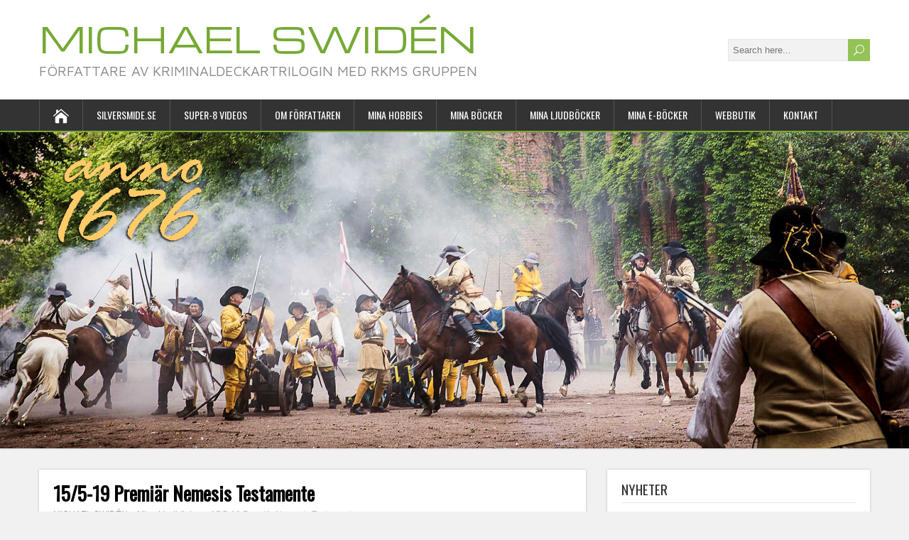

--- FILE ---
content_type: text/html; charset=UTF-8
request_url: http://www.michaelsviden.se/mina-nya-ljudbocker/155-premiar-pa-nemesis-testamente/
body_size: 14361
content:
<!DOCTYPE html>
<!--[if IE 7]>
<html class="ie ie7" lang="sv-SE">
<![endif]-->
<!--[if IE 8]>
<html class="ie ie8" lang="sv-SE">
<![endif]-->
<!--[if !(IE 7) | !(IE 8)  ]><!-->
<html lang="sv-SE">
<!--<![endif]-->
<head>
  <meta charset="UTF-8" /> 
  <meta name="viewport" content="width=device-width" />  
  
  <!--[if lt IE 9]>
	<script src="http://www.michaelsviden.se/wp-content/themes/songwriter/js/html5.js"></script>
	<![endif]-->
  <link rel="pingback" href="http://www.michaelsviden.se/xmlrpc.php">
<title>15/5-19 Premiär Nemesis Testamente &#8211; MICHAEL SWIDÉN</title>
<style type='text/css'>#site-title {font-size: 66px;}		#wrapper #header .site-title { font-family: "Michroma", Arial, Helvetica, sans-serif; }    #wrapper #header .site-description {font-family: "Maven Pro", Arial, Helvetica, sans-serif; }</style><meta name='robots' content='max-image-preview:large' />
	<style>img:is([sizes="auto" i], [sizes^="auto," i]) { contain-intrinsic-size: 3000px 1500px }</style>
	<script>window._wca = window._wca || [];</script>
<link rel='dns-prefetch' href='//stats.wp.com' />
<link rel='dns-prefetch' href='//secure.gravatar.com' />
<link rel='dns-prefetch' href='//fonts.googleapis.com' />
<link rel='dns-prefetch' href='//v0.wordpress.com' />
<link rel="alternate" type="application/rss+xml" title="MICHAEL SWIDÉN &raquo; Webbflöde" href="https://www.michaelsviden.se/feed/" />
<link rel="alternate" type="application/rss+xml" title="MICHAEL SWIDÉN &raquo; Kommentarsflöde" href="https://www.michaelsviden.se/comments/feed/" />
<script type="text/javascript">
/* <![CDATA[ */
window._wpemojiSettings = {"baseUrl":"https:\/\/s.w.org\/images\/core\/emoji\/15.0.3\/72x72\/","ext":".png","svgUrl":"https:\/\/s.w.org\/images\/core\/emoji\/15.0.3\/svg\/","svgExt":".svg","source":{"concatemoji":"http:\/\/www.michaelsviden.se\/wp-includes\/js\/wp-emoji-release.min.js?ver=6.7.4"}};
/*! This file is auto-generated */
!function(i,n){var o,s,e;function c(e){try{var t={supportTests:e,timestamp:(new Date).valueOf()};sessionStorage.setItem(o,JSON.stringify(t))}catch(e){}}function p(e,t,n){e.clearRect(0,0,e.canvas.width,e.canvas.height),e.fillText(t,0,0);var t=new Uint32Array(e.getImageData(0,0,e.canvas.width,e.canvas.height).data),r=(e.clearRect(0,0,e.canvas.width,e.canvas.height),e.fillText(n,0,0),new Uint32Array(e.getImageData(0,0,e.canvas.width,e.canvas.height).data));return t.every(function(e,t){return e===r[t]})}function u(e,t,n){switch(t){case"flag":return n(e,"\ud83c\udff3\ufe0f\u200d\u26a7\ufe0f","\ud83c\udff3\ufe0f\u200b\u26a7\ufe0f")?!1:!n(e,"\ud83c\uddfa\ud83c\uddf3","\ud83c\uddfa\u200b\ud83c\uddf3")&&!n(e,"\ud83c\udff4\udb40\udc67\udb40\udc62\udb40\udc65\udb40\udc6e\udb40\udc67\udb40\udc7f","\ud83c\udff4\u200b\udb40\udc67\u200b\udb40\udc62\u200b\udb40\udc65\u200b\udb40\udc6e\u200b\udb40\udc67\u200b\udb40\udc7f");case"emoji":return!n(e,"\ud83d\udc26\u200d\u2b1b","\ud83d\udc26\u200b\u2b1b")}return!1}function f(e,t,n){var r="undefined"!=typeof WorkerGlobalScope&&self instanceof WorkerGlobalScope?new OffscreenCanvas(300,150):i.createElement("canvas"),a=r.getContext("2d",{willReadFrequently:!0}),o=(a.textBaseline="top",a.font="600 32px Arial",{});return e.forEach(function(e){o[e]=t(a,e,n)}),o}function t(e){var t=i.createElement("script");t.src=e,t.defer=!0,i.head.appendChild(t)}"undefined"!=typeof Promise&&(o="wpEmojiSettingsSupports",s=["flag","emoji"],n.supports={everything:!0,everythingExceptFlag:!0},e=new Promise(function(e){i.addEventListener("DOMContentLoaded",e,{once:!0})}),new Promise(function(t){var n=function(){try{var e=JSON.parse(sessionStorage.getItem(o));if("object"==typeof e&&"number"==typeof e.timestamp&&(new Date).valueOf()<e.timestamp+604800&&"object"==typeof e.supportTests)return e.supportTests}catch(e){}return null}();if(!n){if("undefined"!=typeof Worker&&"undefined"!=typeof OffscreenCanvas&&"undefined"!=typeof URL&&URL.createObjectURL&&"undefined"!=typeof Blob)try{var e="postMessage("+f.toString()+"("+[JSON.stringify(s),u.toString(),p.toString()].join(",")+"));",r=new Blob([e],{type:"text/javascript"}),a=new Worker(URL.createObjectURL(r),{name:"wpTestEmojiSupports"});return void(a.onmessage=function(e){c(n=e.data),a.terminate(),t(n)})}catch(e){}c(n=f(s,u,p))}t(n)}).then(function(e){for(var t in e)n.supports[t]=e[t],n.supports.everything=n.supports.everything&&n.supports[t],"flag"!==t&&(n.supports.everythingExceptFlag=n.supports.everythingExceptFlag&&n.supports[t]);n.supports.everythingExceptFlag=n.supports.everythingExceptFlag&&!n.supports.flag,n.DOMReady=!1,n.readyCallback=function(){n.DOMReady=!0}}).then(function(){return e}).then(function(){var e;n.supports.everything||(n.readyCallback(),(e=n.source||{}).concatemoji?t(e.concatemoji):e.wpemoji&&e.twemoji&&(t(e.twemoji),t(e.wpemoji)))}))}((window,document),window._wpemojiSettings);
/* ]]> */
</script>
<style id='wp-emoji-styles-inline-css' type='text/css'>

	img.wp-smiley, img.emoji {
		display: inline !important;
		border: none !important;
		box-shadow: none !important;
		height: 1em !important;
		width: 1em !important;
		margin: 0 0.07em !important;
		vertical-align: -0.1em !important;
		background: none !important;
		padding: 0 !important;
	}
</style>
<link rel='stylesheet' id='wp-block-library-css' href='http://www.michaelsviden.se/wp-includes/css/dist/block-library/style.min.css?ver=6.7.4' type='text/css' media='all' />
<link rel='stylesheet' id='mediaelement-css' href='http://www.michaelsviden.se/wp-includes/js/mediaelement/mediaelementplayer-legacy.min.css?ver=4.2.17' type='text/css' media='all' />
<link rel='stylesheet' id='wp-mediaelement-css' href='http://www.michaelsviden.se/wp-includes/js/mediaelement/wp-mediaelement.min.css?ver=6.7.4' type='text/css' media='all' />
<style id='jetpack-sharing-buttons-style-inline-css' type='text/css'>
.jetpack-sharing-buttons__services-list{display:flex;flex-direction:row;flex-wrap:wrap;gap:0;list-style-type:none;margin:5px;padding:0}.jetpack-sharing-buttons__services-list.has-small-icon-size{font-size:12px}.jetpack-sharing-buttons__services-list.has-normal-icon-size{font-size:16px}.jetpack-sharing-buttons__services-list.has-large-icon-size{font-size:24px}.jetpack-sharing-buttons__services-list.has-huge-icon-size{font-size:36px}@media print{.jetpack-sharing-buttons__services-list{display:none!important}}.editor-styles-wrapper .wp-block-jetpack-sharing-buttons{gap:0;padding-inline-start:0}ul.jetpack-sharing-buttons__services-list.has-background{padding:1.25em 2.375em}
</style>
<style id='classic-theme-styles-inline-css' type='text/css'>
/*! This file is auto-generated */
.wp-block-button__link{color:#fff;background-color:#32373c;border-radius:9999px;box-shadow:none;text-decoration:none;padding:calc(.667em + 2px) calc(1.333em + 2px);font-size:1.125em}.wp-block-file__button{background:#32373c;color:#fff;text-decoration:none}
</style>
<style id='global-styles-inline-css' type='text/css'>
:root{--wp--preset--aspect-ratio--square: 1;--wp--preset--aspect-ratio--4-3: 4/3;--wp--preset--aspect-ratio--3-4: 3/4;--wp--preset--aspect-ratio--3-2: 3/2;--wp--preset--aspect-ratio--2-3: 2/3;--wp--preset--aspect-ratio--16-9: 16/9;--wp--preset--aspect-ratio--9-16: 9/16;--wp--preset--color--black: #000000;--wp--preset--color--cyan-bluish-gray: #abb8c3;--wp--preset--color--white: #ffffff;--wp--preset--color--pale-pink: #f78da7;--wp--preset--color--vivid-red: #cf2e2e;--wp--preset--color--luminous-vivid-orange: #ff6900;--wp--preset--color--luminous-vivid-amber: #fcb900;--wp--preset--color--light-green-cyan: #7bdcb5;--wp--preset--color--vivid-green-cyan: #00d084;--wp--preset--color--pale-cyan-blue: #8ed1fc;--wp--preset--color--vivid-cyan-blue: #0693e3;--wp--preset--color--vivid-purple: #9b51e0;--wp--preset--gradient--vivid-cyan-blue-to-vivid-purple: linear-gradient(135deg,rgba(6,147,227,1) 0%,rgb(155,81,224) 100%);--wp--preset--gradient--light-green-cyan-to-vivid-green-cyan: linear-gradient(135deg,rgb(122,220,180) 0%,rgb(0,208,130) 100%);--wp--preset--gradient--luminous-vivid-amber-to-luminous-vivid-orange: linear-gradient(135deg,rgba(252,185,0,1) 0%,rgba(255,105,0,1) 100%);--wp--preset--gradient--luminous-vivid-orange-to-vivid-red: linear-gradient(135deg,rgba(255,105,0,1) 0%,rgb(207,46,46) 100%);--wp--preset--gradient--very-light-gray-to-cyan-bluish-gray: linear-gradient(135deg,rgb(238,238,238) 0%,rgb(169,184,195) 100%);--wp--preset--gradient--cool-to-warm-spectrum: linear-gradient(135deg,rgb(74,234,220) 0%,rgb(151,120,209) 20%,rgb(207,42,186) 40%,rgb(238,44,130) 60%,rgb(251,105,98) 80%,rgb(254,248,76) 100%);--wp--preset--gradient--blush-light-purple: linear-gradient(135deg,rgb(255,206,236) 0%,rgb(152,150,240) 100%);--wp--preset--gradient--blush-bordeaux: linear-gradient(135deg,rgb(254,205,165) 0%,rgb(254,45,45) 50%,rgb(107,0,62) 100%);--wp--preset--gradient--luminous-dusk: linear-gradient(135deg,rgb(255,203,112) 0%,rgb(199,81,192) 50%,rgb(65,88,208) 100%);--wp--preset--gradient--pale-ocean: linear-gradient(135deg,rgb(255,245,203) 0%,rgb(182,227,212) 50%,rgb(51,167,181) 100%);--wp--preset--gradient--electric-grass: linear-gradient(135deg,rgb(202,248,128) 0%,rgb(113,206,126) 100%);--wp--preset--gradient--midnight: linear-gradient(135deg,rgb(2,3,129) 0%,rgb(40,116,252) 100%);--wp--preset--font-size--small: 13px;--wp--preset--font-size--medium: 20px;--wp--preset--font-size--large: 36px;--wp--preset--font-size--x-large: 42px;--wp--preset--spacing--20: 0.44rem;--wp--preset--spacing--30: 0.67rem;--wp--preset--spacing--40: 1rem;--wp--preset--spacing--50: 1.5rem;--wp--preset--spacing--60: 2.25rem;--wp--preset--spacing--70: 3.38rem;--wp--preset--spacing--80: 5.06rem;--wp--preset--shadow--natural: 6px 6px 9px rgba(0, 0, 0, 0.2);--wp--preset--shadow--deep: 12px 12px 50px rgba(0, 0, 0, 0.4);--wp--preset--shadow--sharp: 6px 6px 0px rgba(0, 0, 0, 0.2);--wp--preset--shadow--outlined: 6px 6px 0px -3px rgba(255, 255, 255, 1), 6px 6px rgba(0, 0, 0, 1);--wp--preset--shadow--crisp: 6px 6px 0px rgba(0, 0, 0, 1);}:where(.is-layout-flex){gap: 0.5em;}:where(.is-layout-grid){gap: 0.5em;}body .is-layout-flex{display: flex;}.is-layout-flex{flex-wrap: wrap;align-items: center;}.is-layout-flex > :is(*, div){margin: 0;}body .is-layout-grid{display: grid;}.is-layout-grid > :is(*, div){margin: 0;}:where(.wp-block-columns.is-layout-flex){gap: 2em;}:where(.wp-block-columns.is-layout-grid){gap: 2em;}:where(.wp-block-post-template.is-layout-flex){gap: 1.25em;}:where(.wp-block-post-template.is-layout-grid){gap: 1.25em;}.has-black-color{color: var(--wp--preset--color--black) !important;}.has-cyan-bluish-gray-color{color: var(--wp--preset--color--cyan-bluish-gray) !important;}.has-white-color{color: var(--wp--preset--color--white) !important;}.has-pale-pink-color{color: var(--wp--preset--color--pale-pink) !important;}.has-vivid-red-color{color: var(--wp--preset--color--vivid-red) !important;}.has-luminous-vivid-orange-color{color: var(--wp--preset--color--luminous-vivid-orange) !important;}.has-luminous-vivid-amber-color{color: var(--wp--preset--color--luminous-vivid-amber) !important;}.has-light-green-cyan-color{color: var(--wp--preset--color--light-green-cyan) !important;}.has-vivid-green-cyan-color{color: var(--wp--preset--color--vivid-green-cyan) !important;}.has-pale-cyan-blue-color{color: var(--wp--preset--color--pale-cyan-blue) !important;}.has-vivid-cyan-blue-color{color: var(--wp--preset--color--vivid-cyan-blue) !important;}.has-vivid-purple-color{color: var(--wp--preset--color--vivid-purple) !important;}.has-black-background-color{background-color: var(--wp--preset--color--black) !important;}.has-cyan-bluish-gray-background-color{background-color: var(--wp--preset--color--cyan-bluish-gray) !important;}.has-white-background-color{background-color: var(--wp--preset--color--white) !important;}.has-pale-pink-background-color{background-color: var(--wp--preset--color--pale-pink) !important;}.has-vivid-red-background-color{background-color: var(--wp--preset--color--vivid-red) !important;}.has-luminous-vivid-orange-background-color{background-color: var(--wp--preset--color--luminous-vivid-orange) !important;}.has-luminous-vivid-amber-background-color{background-color: var(--wp--preset--color--luminous-vivid-amber) !important;}.has-light-green-cyan-background-color{background-color: var(--wp--preset--color--light-green-cyan) !important;}.has-vivid-green-cyan-background-color{background-color: var(--wp--preset--color--vivid-green-cyan) !important;}.has-pale-cyan-blue-background-color{background-color: var(--wp--preset--color--pale-cyan-blue) !important;}.has-vivid-cyan-blue-background-color{background-color: var(--wp--preset--color--vivid-cyan-blue) !important;}.has-vivid-purple-background-color{background-color: var(--wp--preset--color--vivid-purple) !important;}.has-black-border-color{border-color: var(--wp--preset--color--black) !important;}.has-cyan-bluish-gray-border-color{border-color: var(--wp--preset--color--cyan-bluish-gray) !important;}.has-white-border-color{border-color: var(--wp--preset--color--white) !important;}.has-pale-pink-border-color{border-color: var(--wp--preset--color--pale-pink) !important;}.has-vivid-red-border-color{border-color: var(--wp--preset--color--vivid-red) !important;}.has-luminous-vivid-orange-border-color{border-color: var(--wp--preset--color--luminous-vivid-orange) !important;}.has-luminous-vivid-amber-border-color{border-color: var(--wp--preset--color--luminous-vivid-amber) !important;}.has-light-green-cyan-border-color{border-color: var(--wp--preset--color--light-green-cyan) !important;}.has-vivid-green-cyan-border-color{border-color: var(--wp--preset--color--vivid-green-cyan) !important;}.has-pale-cyan-blue-border-color{border-color: var(--wp--preset--color--pale-cyan-blue) !important;}.has-vivid-cyan-blue-border-color{border-color: var(--wp--preset--color--vivid-cyan-blue) !important;}.has-vivid-purple-border-color{border-color: var(--wp--preset--color--vivid-purple) !important;}.has-vivid-cyan-blue-to-vivid-purple-gradient-background{background: var(--wp--preset--gradient--vivid-cyan-blue-to-vivid-purple) !important;}.has-light-green-cyan-to-vivid-green-cyan-gradient-background{background: var(--wp--preset--gradient--light-green-cyan-to-vivid-green-cyan) !important;}.has-luminous-vivid-amber-to-luminous-vivid-orange-gradient-background{background: var(--wp--preset--gradient--luminous-vivid-amber-to-luminous-vivid-orange) !important;}.has-luminous-vivid-orange-to-vivid-red-gradient-background{background: var(--wp--preset--gradient--luminous-vivid-orange-to-vivid-red) !important;}.has-very-light-gray-to-cyan-bluish-gray-gradient-background{background: var(--wp--preset--gradient--very-light-gray-to-cyan-bluish-gray) !important;}.has-cool-to-warm-spectrum-gradient-background{background: var(--wp--preset--gradient--cool-to-warm-spectrum) !important;}.has-blush-light-purple-gradient-background{background: var(--wp--preset--gradient--blush-light-purple) !important;}.has-blush-bordeaux-gradient-background{background: var(--wp--preset--gradient--blush-bordeaux) !important;}.has-luminous-dusk-gradient-background{background: var(--wp--preset--gradient--luminous-dusk) !important;}.has-pale-ocean-gradient-background{background: var(--wp--preset--gradient--pale-ocean) !important;}.has-electric-grass-gradient-background{background: var(--wp--preset--gradient--electric-grass) !important;}.has-midnight-gradient-background{background: var(--wp--preset--gradient--midnight) !important;}.has-small-font-size{font-size: var(--wp--preset--font-size--small) !important;}.has-medium-font-size{font-size: var(--wp--preset--font-size--medium) !important;}.has-large-font-size{font-size: var(--wp--preset--font-size--large) !important;}.has-x-large-font-size{font-size: var(--wp--preset--font-size--x-large) !important;}
:where(.wp-block-post-template.is-layout-flex){gap: 1.25em;}:where(.wp-block-post-template.is-layout-grid){gap: 1.25em;}
:where(.wp-block-columns.is-layout-flex){gap: 2em;}:where(.wp-block-columns.is-layout-grid){gap: 2em;}
:root :where(.wp-block-pullquote){font-size: 1.5em;line-height: 1.6;}
</style>
<link rel='stylesheet' id='bbp-default-css' href='http://www.michaelsviden.se/wp-content/plugins/bbpress/templates/default/css/bbpress.min.css?ver=2.6.14' type='text/css' media='all' />
<link rel='stylesheet' id='woocommerce-layout-css' href='http://www.michaelsviden.se/wp-content/plugins/woocommerce/assets/css/woocommerce-layout.css?ver=10.3.7' type='text/css' media='all' />
<style id='woocommerce-layout-inline-css' type='text/css'>

	.infinite-scroll .woocommerce-pagination {
		display: none;
	}
</style>
<link rel='stylesheet' id='woocommerce-smallscreen-css' href='http://www.michaelsviden.se/wp-content/plugins/woocommerce/assets/css/woocommerce-smallscreen.css?ver=10.3.7' type='text/css' media='only screen and (max-width: 768px)' />
<link rel='stylesheet' id='woocommerce-general-css' href='http://www.michaelsviden.se/wp-content/plugins/woocommerce/assets/css/woocommerce.css?ver=10.3.7' type='text/css' media='all' />
<style id='woocommerce-inline-inline-css' type='text/css'>
.woocommerce form .form-row .required { visibility: visible; }
</style>
<link rel='stylesheet' id='brands-styles-css' href='http://www.michaelsviden.se/wp-content/plugins/woocommerce/assets/css/brands.css?ver=10.3.7' type='text/css' media='all' />
<link rel='stylesheet' id='songwriter-google-font2-css' href='//fonts.googleapis.com/css?family=Michroma&#038;subset=latin&#038;ver=6.7.4' type='text/css' media='all' />
<link rel='stylesheet' id='songwriter-google-font3-css' href='//fonts.googleapis.com/css?family=Maven+Pro&#038;subset=latin&#038;ver=6.7.4' type='text/css' media='all' />
<link rel='stylesheet' id='songwriter-style-green-css' href='http://www.michaelsviden.se/wp-content/themes/songwriter/css/colors/green.css?ver=6.7.4' type='text/css' media='all' />
<link rel='stylesheet' id='songwriter-elegantfont-css' href='http://www.michaelsviden.se/wp-content/themes/songwriter/css/elegantfont.css?ver=6.7.4' type='text/css' media='all' />
<link rel='stylesheet' id='songwriter-style-css' href='http://www.michaelsviden.se/wp-content/themes/songwriter/style.css?ver=6.7.4' type='text/css' media='all' />
<link rel='stylesheet' id='songwriter-google-font-default-css' href='//fonts.googleapis.com/css?family=Oswald&#038;subset=latin%2Clatin-ext&#038;ver=6.7.4' type='text/css' media='all' />
<link rel='stylesheet' id='songwriter-woocommerce-custom-css' href='http://www.michaelsviden.se/wp-content/themes/songwriter/css/woocommerce-custom.css?ver=6.7.4' type='text/css' media='all' />
<script type="text/javascript" src="http://www.michaelsviden.se/wp-includes/js/jquery/jquery.min.js?ver=3.7.1" id="jquery-core-js"></script>
<script type="text/javascript" src="http://www.michaelsviden.se/wp-includes/js/jquery/jquery-migrate.min.js?ver=3.4.1" id="jquery-migrate-js"></script>
<script type="text/javascript" src="http://www.michaelsviden.se/wp-content/plugins/woocommerce/assets/js/jquery-blockui/jquery.blockUI.min.js?ver=2.7.0-wc.10.3.7" id="wc-jquery-blockui-js" defer="defer" data-wp-strategy="defer"></script>
<script type="text/javascript" id="wc-add-to-cart-js-extra">
/* <![CDATA[ */
var wc_add_to_cart_params = {"ajax_url":"\/wp-admin\/admin-ajax.php","wc_ajax_url":"\/?wc-ajax=%%endpoint%%","i18n_view_cart":"Visa varukorg","cart_url":"https:\/\/www.michaelsviden.se\/butik\/varukorg\/","is_cart":"","cart_redirect_after_add":"no"};
/* ]]> */
</script>
<script type="text/javascript" src="http://www.michaelsviden.se/wp-content/plugins/woocommerce/assets/js/frontend/add-to-cart.min.js?ver=10.3.7" id="wc-add-to-cart-js" defer="defer" data-wp-strategy="defer"></script>
<script type="text/javascript" src="http://www.michaelsviden.se/wp-content/plugins/woocommerce/assets/js/js-cookie/js.cookie.min.js?ver=2.1.4-wc.10.3.7" id="wc-js-cookie-js" defer="defer" data-wp-strategy="defer"></script>
<script type="text/javascript" id="woocommerce-js-extra">
/* <![CDATA[ */
var woocommerce_params = {"ajax_url":"\/wp-admin\/admin-ajax.php","wc_ajax_url":"\/?wc-ajax=%%endpoint%%","i18n_password_show":"Visa l\u00f6senord","i18n_password_hide":"D\u00f6lj l\u00f6senord"};
/* ]]> */
</script>
<script type="text/javascript" src="http://www.michaelsviden.se/wp-content/plugins/woocommerce/assets/js/frontend/woocommerce.min.js?ver=10.3.7" id="woocommerce-js" defer="defer" data-wp-strategy="defer"></script>
<script type="text/javascript" src="https://stats.wp.com/s-202604.js" id="woocommerce-analytics-js" defer="defer" data-wp-strategy="defer"></script>
<link rel="https://api.w.org/" href="https://www.michaelsviden.se/wp-json/" /><link rel="alternate" title="JSON" type="application/json" href="https://www.michaelsviden.se/wp-json/wp/v2/pages/1127" /><link rel="EditURI" type="application/rsd+xml" title="RSD" href="https://www.michaelsviden.se/xmlrpc.php?rsd" />
<meta name="generator" content="WordPress 6.7.4" />
<meta name="generator" content="WooCommerce 10.3.7" />
<link rel="canonical" href="https://www.michaelsviden.se/mina-nya-ljudbocker/155-premiar-pa-nemesis-testamente/" />
<link rel='shortlink' href='https://wp.me/P5mQ4Q-ib' />
<link rel="alternate" title="oEmbed (JSON)" type="application/json+oembed" href="https://www.michaelsviden.se/wp-json/oembed/1.0/embed?url=https%3A%2F%2Fwww.michaelsviden.se%2Fmina-nya-ljudbocker%2F155-premiar-pa-nemesis-testamente%2F" />
<link rel="alternate" title="oEmbed (XML)" type="text/xml+oembed" href="https://www.michaelsviden.se/wp-json/oembed/1.0/embed?url=https%3A%2F%2Fwww.michaelsviden.se%2Fmina-nya-ljudbocker%2F155-premiar-pa-nemesis-testamente%2F&#038;format=xml" />
<style>[class*=" icon-oc-"],[class^=icon-oc-]{speak:none;font-style:normal;font-weight:400;font-variant:normal;text-transform:none;line-height:1;-webkit-font-smoothing:antialiased;-moz-osx-font-smoothing:grayscale}.icon-oc-one-com-white-32px-fill:before{content:"901"}.icon-oc-one-com:before{content:"900"}#one-com-icon,.toplevel_page_onecom-wp .wp-menu-image{speak:none;display:flex;align-items:center;justify-content:center;text-transform:none;line-height:1;-webkit-font-smoothing:antialiased;-moz-osx-font-smoothing:grayscale}.onecom-wp-admin-bar-item>a,.toplevel_page_onecom-wp>.wp-menu-name{font-size:16px;font-weight:400;line-height:1}.toplevel_page_onecom-wp>.wp-menu-name img{width:69px;height:9px;}.wp-submenu-wrap.wp-submenu>.wp-submenu-head>img{width:88px;height:auto}.onecom-wp-admin-bar-item>a img{height:7px!important}.onecom-wp-admin-bar-item>a img,.toplevel_page_onecom-wp>.wp-menu-name img{opacity:.8}.onecom-wp-admin-bar-item.hover>a img,.toplevel_page_onecom-wp.wp-has-current-submenu>.wp-menu-name img,li.opensub>a.toplevel_page_onecom-wp>.wp-menu-name img{opacity:1}#one-com-icon:before,.onecom-wp-admin-bar-item>a:before,.toplevel_page_onecom-wp>.wp-menu-image:before{content:'';position:static!important;background-color:rgba(240,245,250,.4);border-radius:102px;width:18px;height:18px;padding:0!important}.onecom-wp-admin-bar-item>a:before{width:14px;height:14px}.onecom-wp-admin-bar-item.hover>a:before,.toplevel_page_onecom-wp.opensub>a>.wp-menu-image:before,.toplevel_page_onecom-wp.wp-has-current-submenu>.wp-menu-image:before{background-color:#76b82a}.onecom-wp-admin-bar-item>a{display:inline-flex!important;align-items:center;justify-content:center}#one-com-logo-wrapper{font-size:4em}#one-com-icon{vertical-align:middle}.imagify-welcome{display:none !important;}</style>	<style>img#wpstats{display:none}</style>
		<!--[if IE]>
<style type="text/css" media="screen">
#header, #wrapper-footer, #nav-below, .entry-content, .sidebar-widget, .search .navigation, .entry-headline-wrapper, .post-entry {
        behavior: url("http://www.michaelsviden.se/wp-content/themes/songwriter/css/pie/PIE.php");
        zoom: 1;
}
</style>
<![endif]-->
	<noscript><style>.woocommerce-product-gallery{ opacity: 1 !important; }</style></noscript>
	
<!-- Jetpack Open Graph Tags -->
<meta property="og:type" content="article" />
<meta property="og:title" content="15/5-19 Premiär Nemesis Testamente" />
<meta property="og:url" content="https://www.michaelsviden.se/mina-nya-ljudbocker/155-premiar-pa-nemesis-testamente/" />
<meta property="og:description" content="I mitten av maj 2019 kom Nemesis Testamente ut som ljudbok på Storytel, Bookbeat m fl streamingtjänster. Det här är min fjärde bok på tre år och det är Anders Mossling som läser in den här gången o…" />
<meta property="article:published_time" content="2019-04-17T21:00:06+00:00" />
<meta property="article:modified_time" content="2022-05-20T09:17:14+00:00" />
<meta property="og:site_name" content="MICHAEL SWIDÉN" />
<meta property="og:image" content="http://www.michaelsviden.se/wp-content/uploads/2019/04/Nemesis_Testamente_ljudbok_STOR.jpg" />
<meta property="og:image:width" content="300" />
<meta property="og:image:height" content="300" />
<meta property="og:image:alt" content="Nemesis_Testamente_ljudbok_STOR" />
<meta property="og:locale" content="sv_SE" />
<meta name="twitter:text:title" content="15/5-19 Premiär Nemesis Testamente" />
<meta name="twitter:image" content="http://www.michaelsviden.se/wp-content/uploads/2019/04/Nemesis_Testamente_ljudbok_STOR.jpg?w=640" />
<meta name="twitter:image:alt" content="Nemesis_Testamente_ljudbok_STOR" />
<meta name="twitter:card" content="summary_large_image" />

<!-- End Jetpack Open Graph Tags -->
  
</head>
 
<body class="page-template-default page page-id-1127 page-child parent-pageid-1029 theme-songwriter woocommerce-no-js" id="wrapper">   
<div id="container">

  <header id="header">
    
  <div class="header-content-wrapper">
    <div class="header-content">
      <p class="site-title"><a href="https://www.michaelsviden.se/">MICHAEL SWIDÉN</a></p>
      <p class="site-description">FÖRFATTARE AV KRIMINALDECKARTRILOGIN MED RKMS GRUPPEN</p>
<form id="searchform" method="get" action="https://www.michaelsviden.se/">
  <div class="searchform-wrapper"><input type="text" value="" name="s" id="s" placeholder="Search here..." />
  <input type="submit" class="send icon_search" name="searchsubmit" value="&#x55;" /></div>
</form>    </div>
  </div>
  <div class="menu-box-wrapper">
    <div class="menu-box">
      <a class="link-home" href="https://www.michaelsviden.se/"><i class="icon_house" aria-hidden="true"></i></a>
<div id="nav" class="menu"><ul>
<li class="page_item page-item-2662"><a href="https://www.michaelsviden.se/silversmide/">SILVERSMIDE.SE</a></li>
<li class="page_item page-item-1889"><a href="https://www.michaelsviden.se/super-8-videos/">Super-8 videos</a></li>
<li class="page_item page-item-1291"><a href="https://www.michaelsviden.se/">Om författaren</a></li>
<li class="page_item page-item-5 page_item_has_children"><a href="https://www.michaelsviden.se/om-michael/">Mina Hobbies</a>
<ul class='children'>
	<li class="page_item page-item-75 page_item_has_children"><a href="https://www.michaelsviden.se/om-michael/bridgespelaren/">Bridgespelaren Michael</a>
	<ul class='children'>
		<li class="page_item page-item-636"><a href="https://www.michaelsviden.se/om-michael/bridgespelaren/636-2/">Bridge från A &#8211; Ö för nybörjare</a></li>
		<li class="page_item page-item-626"><a href="https://www.michaelsviden.se/om-michael/bridgespelaren/smatt-och-gott-for-nyborjare/">Lite Bridgeregler</a></li>
	</ul>
</li>
	<li class="page_item page-item-77"><a href="https://www.michaelsviden.se/om-michael/golfaren/">Golfaren Michael</a></li>
	<li class="page_item page-item-36 page_item_has_children"><a href="https://www.michaelsviden.se/om-michael/hallo-musiclovers/">Musikern Michael</a>
	<ul class='children'>
		<li class="page_item page-item-87"><a href="https://www.michaelsviden.se/om-michael/hallo-musiclovers/egna-latar-som-jag-har-skrivit/">Mina egna låtar</a></li>
		<li class="page_item page-item-108"><a href="https://www.michaelsviden.se/om-michael/hallo-musiclovers/covers-inspelade-av-mig/">Covers inspelade av mig</a></li>
		<li class="page_item page-item-126"><a href="https://www.michaelsviden.se/om-michael/hallo-musiclovers/swedish-whistler/">Swedish Whistler</a></li>
	</ul>
</li>
	<li class="page_item page-item-354 page_item_has_children"><a href="https://www.michaelsviden.se/om-michael/artiklar/">Skribenten Michael</a>
	<ul class='children'>
		<li class="page_item page-item-358"><a href="https://www.michaelsviden.se/om-michael/artiklar/drommens-betydelse/">Drömmar!</a></li>
		<li class="page_item page-item-365"><a href="https://www.michaelsviden.se/om-michael/artiklar/alkoholism/">Alkoholism!</a></li>
		<li class="page_item page-item-356"><a href="https://www.michaelsviden.se/om-michael/artiklar/om-var-miljo/">Vår Miljö!</a></li>
	</ul>
</li>
</ul>
</li>
<li class="page_item page-item-742 page_item_has_children"><a href="https://www.michaelsviden.se/mina-bocker/">Mina böcker</a>
<ul class='children'>
	<li class="page_item page-item-1864"><a href="https://www.michaelsviden.se/mina-bocker/slaget-vid-fyllebro1676/">Slaget vid Fyllebro anno 1676</a></li>
	<li class="page_item page-item-692"><a href="https://www.michaelsviden.se/mina-bocker/min-deckare-klar/">2016 &#8211; HEDONISTEN &#8211; pocket</a></li>
	<li class="page_item page-item-772"><a href="https://www.michaelsviden.se/mina-bocker/visionaren/">2017 &#8211; VISIONÄREN &#8211; pocket</a></li>
	<li class="page_item page-item-774"><a href="https://www.michaelsviden.se/mina-bocker/missionaren/">2018 &#8211; MISSIONÄREN &#8211; pocket</a></li>
	<li class="page_item page-item-1101"><a href="https://www.michaelsviden.se/mina-bocker/nemesis-testamente-i-pocketformat/">2019 &#8211; NEMESIS TESTAMENTE &#8211; Pocket</a></li>
	<li class="page_item page-item-1738"><a href="https://www.michaelsviden.se/mina-bocker/2020-hotet-fran-djupet-inbunden/">2020 – HOTET FRÅN DJUPET – Inbunden</a></li>
</ul>
</li>
<li class="page_item page-item-1029 page_item_has_children current_page_ancestor current_page_parent"><a href="https://www.michaelsviden.se/mina-nya-ljudbocker/">Mina Ljudböcker</a>
<ul class='children'>
	<li class="page_item page-item-1051"><a href="https://www.michaelsviden.se/mina-nya-ljudbocker/premiar-for-hedonisten-pa-storytel-den-5-februari/">1/2-18 premiär HEDONISTEN</a></li>
	<li class="page_item page-item-1069"><a href="https://www.michaelsviden.se/mina-nya-ljudbocker/idag-22-februari-ar-det-premiar-for-ljudboken-visionaren-pa-storytel-m-fl/">22/2-18 premiär VISIONÄREN!</a></li>
	<li class="page_item page-item-1077"><a href="https://www.michaelsviden.se/mina-nya-ljudbocker/premiar-pa-missionaren-idag-27-mars/">27/3-18 premiär MISSIONÄREN</a></li>
	<li class="page_item page-item-1127 current_page_item"><a href="https://www.michaelsviden.se/mina-nya-ljudbocker/155-premiar-pa-nemesis-testamente/" aria-current="page">15/5-19 Premiär Nemesis Testamente</a></li>
	<li class="page_item page-item-1728"><a href="https://www.michaelsviden.se/mina-nya-ljudbocker/hotet-fran-djupet/">15/9-20 Premiär Hotet från djupet</a></li>
</ul>
</li>
<li class="page_item page-item-1565"><a href="https://www.michaelsviden.se/mina-e-bocker/">Mina E-böcker</a></li>
<li class="page_item page-item-1229 page_item_has_children"><a href="https://www.michaelsviden.se/butik/">Webbutik</a>
<ul class='children'>
	<li class="page_item page-item-1231"><a href="https://www.michaelsviden.se/butik/kassan/">Till kassan</a></li>
	<li class="page_item page-item-1232"><a href="https://www.michaelsviden.se/butik/mitt-konto/">Konto &#038; Registrera konto</a></li>
	<li class="page_item page-item-1230"><a href="https://www.michaelsviden.se/butik/varukorg/">Varukorg</a></li>
</ul>
</li>
<li class="page_item page-item-1065"><a href="https://www.michaelsviden.se/kontakta-mig/">KONTAKT</a></li>
</ul></div>
    </div>
  </div>
    
    
    <div class="header-image"><img src="http://www.michaelsviden.se/wp-content/uploads/2021/04/lundakriget-copy.jpg" alt="MICHAEL SWIDÉN" /></div>
  </header> <!-- end of header -->

<div id="main-content-wrapper">
<div id="main-content">
<div id="content" class="hentry"><div class="entry-headline-wrapper">
  <div class="entry-headline-wrapper-inner">
    <h1 class="entry-headline">15/5-19 Premiär Nemesis Testamente</h1>
<p class="breadcrumb-navigation"><span property="itemListElement" typeof="ListItem"><a property="item" typeof="WebPage" title="Gå till MICHAEL SWIDÉN." href="https://www.michaelsviden.se" class="home" ><span property="name">MICHAEL SWIDÉN</span></a><meta property="position" content="1"></span> &gt; <span property="itemListElement" typeof="ListItem"><a property="item" typeof="WebPage" title="Gå till Mina Ljudböcker." href="https://www.michaelsviden.se/mina-nya-ljudbocker/" class="post post-page" ><span property="name">Mina Ljudböcker</span></a><meta property="position" content="2"></span> &gt; <span property="itemListElement" typeof="ListItem"><span property="name" class="post post-page current-item">15/5-19 Premiär Nemesis Testamente</span><meta property="url" content="https://www.michaelsviden.se/mina-nya-ljudbocker/155-premiar-pa-nemesis-testamente/"><meta property="position" content="3"></span></p>  </div>
</div>
<div class="entry-content">
  <div class="entry-content-inner">
<p><a href="http://www.michaelsviden.se/wp-content/uploads/2019/04/Nemesis_Testamente_ljudbok_STOR.jpg"><img fetchpriority="high" decoding="async" class="wp-image-1128 alignleft" src="http://www.michaelsviden.se/wp-content/uploads/2019/04/Nemesis_Testamente_ljudbok_STOR.jpg" alt="Nemesis_Testamente_ljudbok_STOR" width="300" height="300" srcset="https://usercontent.one/wp/www.michaelsviden.se/wp-content/uploads/2019/04/Nemesis_Testamente_ljudbok_STOR.jpg?media=1726000111 600w, https://usercontent.one/wp/www.michaelsviden.se/wp-content/uploads/2019/04/Nemesis_Testamente_ljudbok_STOR-357x357.jpg?media=1726000111 357w, https://usercontent.one/wp/www.michaelsviden.se/wp-content/uploads/2019/04/Nemesis_Testamente_ljudbok_STOR-100x100.jpg?media=1726000111 100w, https://usercontent.one/wp/www.michaelsviden.se/wp-content/uploads/2019/04/Nemesis_Testamente_ljudbok_STOR-250x250.jpg?media=1726000111 250w, https://usercontent.one/wp/www.michaelsviden.se/wp-content/uploads/2019/04/Nemesis_Testamente_ljudbok_STOR-150x150.jpg?media=1726000111 150w, https://usercontent.one/wp/www.michaelsviden.se/wp-content/uploads/2019/04/Nemesis_Testamente_ljudbok_STOR-300x300.jpg?media=1726000111 300w" sizes="(max-width: 300px) 100vw, 300px" /></a>I mitten av maj 2019 kom Nemesis Testamente ut som ljudbok på Storytel, Bookbeat m fl streamingtjänster. Det här är min fjärde bok på tre år och det är Anders Mossling som läser in den här gången också. Rikskriminalens Mordsektion ger sig in i en ny jakt på en mördare som inte räds för att sticka ut. Eller är det ett föräldragarde som tar sig an att mörda de tio mest ökända pedofilerna i Sverige, vilka har klarat sig undan lagens långa arm i årtionden. Nemesis tar på sig skulden för mord efter mord, men är det verkligen han som utför dem, och vem är Nemesis? Per, Sven, Ewa, Lars, Jörgen, Fredrik och Jonna tar på sig att jaga mördarna. Jonna är ny i gruppen och skall ta hand om det administrativa arbetet efter Carina som avled förra året. Så småningom skall hon påbörja sin aspirantutbildning för att bli Polis. Astrid är fortfarande mammaledig med Cevin och Anna-Lena får arbeta själv i två månader till innan Astrid är tillbaka. Nationella Operativa Avdelningen NOA planerar ett flertal tillslag mot 200 pedofiler i elva städer i Mellansverige. 180 pedofiler arresteras och över 10 miljoner barnpornografiska bilder hittas i samtligas datorer. Även tusentals videofilmer beslagtas. I januari 2018 kom den nya lagen om olaga integritetsintrång. Dessa brott hamnar så långt ner i polisens prioriteringshögar på grund av att det finns böter i straffskalan och att utredningarna då riskerar att ta längre tid, samtidigt som pedofilerna går fria. Barnrättsorganisationen Ecpat går på knäna på grund av ökad belastning. Ingen hinner längre med att ta hand om de riktigt tunga sexualbrottslingarna. Sverige måste skärpa straffskalan för alla sorts sexuella övergrepp.  Jörgen och Fredrik åker till Ungern i jakt på Nemesis, som spåras upp. Clowner börjar plötsligt dyka upp runt omkring i Sverige. Det tar en del kriminella element tillvara på, allt för att skapa kaos hos polisens utredare.</p>
<p><strong>Provlyssna på kapitel 1.</strong></p>
<!--[if lt IE 9]><script>document.createElement('audio');</script><![endif]-->
<audio class="wp-audio-shortcode" id="audio-1127-1" preload="none" style="width: 100%;" controls="controls"><source type="audio/mpeg" src="http://www.michaelsviden.se/wp-content/uploads/2019/11/Nemesis_testamente_del004.mp3?_=1" /><a href="http://www.michaelsviden.se/wp-content/uploads/2019/11/Nemesis_testamente_del004.mp3">http://www.michaelsviden.se/wp-content/uploads/2019/11/Nemesis_testamente_del004.mp3</a></audio>
  </div>
</div>
   
</div> <!-- end of content -->
<aside id="sidebar">

		<div id="recent-posts-4" class="sidebar-widget widget_recent_entries"><div class="sidebar-widget-inner">
		 <p class="sidebar-headline">NYHETER</p>
		<ul>
											<li>
					<a href="https://www.michaelsviden.se/forsening-av-nya-boken/">Försening av nya boken!</a>
											<span class="post-date">11 oktober, 2021</span>
									</li>
											<li>
					<a href="https://www.michaelsviden.se/ny-bok-paborjad-redan/">Nya boken &#8221;Anno 1676&#8221; redan påbörjad!</a>
											<span class="post-date">20 augusti, 2020</span>
									</li>
											<li>
					<a href="https://www.michaelsviden.se/2020-nytt-avtal-med-saga-skrivet/">25 juli skrevs ett nytt avtal med SAGA!</a>
											<span class="post-date">20 augusti, 2020</span>
									</li>
											<li>
					<a href="https://www.michaelsviden.se/februari-2019-nytt-avtal-skrivet-med-saga-egmont/">Februari 2019. Nytt avtal skrivet med SAGA Egmont!</a>
											<span class="post-date">17 april, 2019</span>
									</li>
											<li>
					<a href="https://www.michaelsviden.se/nemesis-testamente-kommer-ut-i-mars-2019/">NEMESIS TESTAMENTE kommer ut den 10 april 2019.</a>
											<span class="post-date">16 februari, 2019</span>
									</li>
											<li>
					<a href="https://www.michaelsviden.se/tidsbegransning-av-ljudbockerna/">Release av mina ljudböcker!</a>
											<span class="post-date">4 januari, 2018</span>
									</li>
											<li>
					<a href="https://www.michaelsviden.se/omslagen-klara-till-ljudbockerna/">Omslagen klara till ljudböckerna!</a>
											<span class="post-date">4 december, 2017</span>
									</li>
											<li>
					<a href="https://www.michaelsviden.se/kontrakt-skrivet-med-lindhardt-og-ringhof/">Kontrakt skrivet med Lindhardt og Ringhof!</a>
											<span class="post-date">22 oktober, 2017</span>
									</li>
											<li>
					<a href="https://www.michaelsviden.se/da-var-missionaren-fardigskriven/">Då var MISSIONÄREN färdigskriven!</a>
											<span class="post-date">8 oktober, 2017</span>
									</li>
											<li>
					<a href="https://www.michaelsviden.se/missionaren-paborjad/">MISSIONÄREN påbörjad!</a>
											<span class="post-date">18 januari, 2017</span>
									</li>
											<li>
					<a href="https://www.michaelsviden.se/visionaren-fardigskriven/">VISIONÄREN färdigskriven!</a>
											<span class="post-date">29 december, 2016</span>
									</li>
											<li>
					<a href="https://www.michaelsviden.se/da-var-boken-klar/">HEDONISTEN klar!</a>
											<span class="post-date">25 december, 2015</span>
									</li>
											<li>
					<a href="https://www.michaelsviden.se/inne-i-slutfasen-av-boken-nu/">Inne i slutfasen av boken nu!</a>
											<span class="post-date">10 december, 2015</span>
									</li>
											<li>
					<a href="https://www.michaelsviden.se/skriver-en-deckare/">Skriver en deckare</a>
											<span class="post-date">7 december, 2015</span>
									</li>
					</ul>

		</div></div><div id="woocommerce_products-3" class="sidebar-widget woocommerce widget_products"><div class="sidebar-widget-inner"> <p class="sidebar-headline">Produkter</p><ul class="product_list_widget"><li>
	
	<a href="https://www.michaelsviden.se/produkt/silvertradsmycke/">
		<img width="357" height="357" src="https://usercontent.one/wp/www.michaelsviden.se/wp-content/uploads/2024/09/Heart-Pentafgram-scaled-357x357.jpg?media=1726000111" class="attachment-woocommerce_thumbnail size-woocommerce_thumbnail" alt="Silvertrådsmycke" decoding="async" loading="lazy" />		<span class="product-title">Silvertrådsmycke</span>
	</a>

				
	<span class="woocommerce-Price-amount amount"><bdi><span class="woocommerce-Price-currencySymbol">&#107;&#114;</span>&nbsp;400.00</bdi></span>
	</li>
<li>
	
	<a href="https://www.michaelsviden.se/produkt/helflatad-silverring/">
		<img width="357" height="357" src="https://usercontent.one/wp/www.michaelsviden.se/wp-content/uploads/2024/09/Fleeted-ring-357x357.jpg?media=1726000111" class="attachment-woocommerce_thumbnail size-woocommerce_thumbnail" alt="Helflätad silverring" decoding="async" loading="lazy" srcset="https://usercontent.one/wp/www.michaelsviden.se/wp-content/uploads/2024/09/Fleeted-ring-357x357.jpg?media=1726000111 357w, https://usercontent.one/wp/www.michaelsviden.se/wp-content/uploads/2024/09/Fleeted-ring-150x150.jpg?media=1726000111 150w, https://usercontent.one/wp/www.michaelsviden.se/wp-content/uploads/2024/09/Fleeted-ring-100x100.jpg?media=1726000111 100w" sizes="auto, (max-width: 357px) 100vw, 357px" />		<span class="product-title">Helflätad silverring</span>
	</a>

				
	<span class="woocommerce-Price-amount amount"><bdi><span class="woocommerce-Price-currencySymbol">&#107;&#114;</span>&nbsp;500.00</bdi></span>
	</li>
<li>
	
	<a href="https://www.michaelsviden.se/produkt/stressring-med-massingring/">
		<img width="357" height="357" src="https://usercontent.one/wp/www.michaelsviden.se/wp-content/uploads/2024/09/Stressring-Brass-357x357.jpg?media=1726000111" class="attachment-woocommerce_thumbnail size-woocommerce_thumbnail" alt="Stressring med mässingring" decoding="async" loading="lazy" srcset="https://usercontent.one/wp/www.michaelsviden.se/wp-content/uploads/2024/09/Stressring-Brass-357x357.jpg?media=1726000111 357w, https://usercontent.one/wp/www.michaelsviden.se/wp-content/uploads/2024/09/Stressring-Brass-150x150.jpg?media=1726000111 150w, https://usercontent.one/wp/www.michaelsviden.se/wp-content/uploads/2024/09/Stressring-Brass-100x100.jpg?media=1726000111 100w" sizes="auto, (max-width: 357px) 100vw, 357px" />		<span class="product-title">Stressring med mässingring</span>
	</a>

				
	<span class="woocommerce-Price-amount amount"><bdi><span class="woocommerce-Price-currencySymbol">&#107;&#114;</span>&nbsp;600.00</bdi></span>
	</li>
<li>
	
	<a href="https://www.michaelsviden.se/produkt/armband-evighetssybol/">
		<img width="357" height="357" src="https://usercontent.one/wp/www.michaelsviden.se/wp-content/uploads/2024/09/Forever-bracelet-ring-357x357.jpg?media=1726000111" class="attachment-woocommerce_thumbnail size-woocommerce_thumbnail" alt="Armband evighetssymbol (ring ingår ej)" decoding="async" loading="lazy" srcset="https://usercontent.one/wp/www.michaelsviden.se/wp-content/uploads/2024/09/Forever-bracelet-ring-357x357.jpg?media=1726000111 357w, https://usercontent.one/wp/www.michaelsviden.se/wp-content/uploads/2024/09/Forever-bracelet-ring-150x150.jpg?media=1726000111 150w, https://usercontent.one/wp/www.michaelsviden.se/wp-content/uploads/2024/09/Forever-bracelet-ring-100x100.jpg?media=1726000111 100w" sizes="auto, (max-width: 357px) 100vw, 357px" />		<span class="product-title">Armband evighetssymbol (ring ingår ej)</span>
	</a>

				
	<span class="woocommerce-Price-amount amount"><bdi><span class="woocommerce-Price-currencySymbol">&#107;&#114;</span>&nbsp;1,250.00</bdi></span>
	</li>
</ul></div></div><div id="calendar-4" class="sidebar-widget widget_calendar"><div class="sidebar-widget-inner"><div id="calendar_wrap" class="calendar_wrap"><table id="wp-calendar" class="wp-calendar-table">
	<caption>januari 2026</caption>
	<thead>
	<tr>
		<th scope="col" title="måndag">M</th>
		<th scope="col" title="tisdag">T</th>
		<th scope="col" title="onsdag">O</th>
		<th scope="col" title="torsdag">T</th>
		<th scope="col" title="fredag">F</th>
		<th scope="col" title="lördag">L</th>
		<th scope="col" title="söndag">S</th>
	</tr>
	</thead>
	<tbody>
	<tr>
		<td colspan="3" class="pad">&nbsp;</td><td>1</td><td>2</td><td>3</td><td>4</td>
	</tr>
	<tr>
		<td>5</td><td>6</td><td>7</td><td>8</td><td>9</td><td>10</td><td>11</td>
	</tr>
	<tr>
		<td>12</td><td>13</td><td>14</td><td>15</td><td>16</td><td>17</td><td>18</td>
	</tr>
	<tr>
		<td>19</td><td>20</td><td>21</td><td>22</td><td>23</td><td id="today">24</td><td>25</td>
	</tr>
	<tr>
		<td>26</td><td>27</td><td>28</td><td>29</td><td>30</td><td>31</td>
		<td class="pad" colspan="1">&nbsp;</td>
	</tr>
	</tbody>
	</table><nav aria-label="Föregående och nästa månad" class="wp-calendar-nav">
		<span class="wp-calendar-nav-prev"><a href="https://www.michaelsviden.se/2021/10/">&laquo; okt</a></span>
		<span class="pad">&nbsp;</span>
		<span class="wp-calendar-nav-next">&nbsp;</span>
	</nav></div></div></div><div id="archives-6" class="sidebar-widget widget_archive"><div class="sidebar-widget-inner"> <p class="sidebar-headline">Arkiv</p>
			<ul>
					<li><a href='https://www.michaelsviden.se/2021/10/'>oktober 2021</a>&nbsp;(1)</li>
	<li><a href='https://www.michaelsviden.se/2020/08/'>augusti 2020</a>&nbsp;(2)</li>
	<li><a href='https://www.michaelsviden.se/2019/04/'>april 2019</a>&nbsp;(1)</li>
	<li><a href='https://www.michaelsviden.se/2019/02/'>februari 2019</a>&nbsp;(1)</li>
	<li><a href='https://www.michaelsviden.se/2018/01/'>januari 2018</a>&nbsp;(1)</li>
	<li><a href='https://www.michaelsviden.se/2017/12/'>december 2017</a>&nbsp;(1)</li>
	<li><a href='https://www.michaelsviden.se/2017/10/'>oktober 2017</a>&nbsp;(2)</li>
	<li><a href='https://www.michaelsviden.se/2017/01/'>januari 2017</a>&nbsp;(1)</li>
	<li><a href='https://www.michaelsviden.se/2016/12/'>december 2016</a>&nbsp;(1)</li>
	<li><a href='https://www.michaelsviden.se/2015/12/'>december 2015</a>&nbsp;(3)</li>
			</ul>

			</div></div><div id="meta-5" class="sidebar-widget widget_meta"><div class="sidebar-widget-inner"> <p class="sidebar-headline">Meta</p>
		<ul>
						<li><a href="https://www.michaelsviden.se/wp-login.php">Logga in</a></li>
			<li><a href="https://www.michaelsviden.se/feed/">Flöde för inlägg</a></li>
			<li><a href="https://www.michaelsviden.se/comments/feed/">Flöde för kommentarer</a></li>

			<li><a href="https://sv.wordpress.org/">WordPress.org</a></li>
		</ul>

		</div></div></aside> <!-- end of sidebar -->
</div> <!-- end of main-content -->
</div> <!-- end of main-content-wrapper -->
<footer id="wrapper-footer">
  <div id="footer">
    <div class="footer-widget-area footer-widget-area-1">
    </div>    
    <div class="footer-widget-area footer-widget-area-2">
<div id="text-5" class="footer-widget widget_text">			<div class="textwidget">© Copyrights Michael Swidén Webdesign 2016 </div>
		</div>    </div>   
    <div class="footer-widget-area footer-widget-area-3">
    </div>
  </div>
</footer>  <!-- end of wrapper-footer -->
</div> <!-- end of container -->

<script type="text/javascript" id="bbp-swap-no-js-body-class">
	document.body.className = document.body.className.replace( 'bbp-no-js', 'bbp-js' );
</script>


<script id="mcjs">!function(c,h,i,m,p){m=c.createElement(h),p=c.getElementsByTagName(h)[0],m.async=1,m.src=i,p.parentNode.insertBefore(m,p)}(document,"script","https://chimpstatic.com/mcjs-connected/js/users/21b16da9f364c9212935bdc1a/1a35ce52a4563fe4bb51150c9.js");</script>	<script type='text/javascript'>
		(function () {
			var c = document.body.className;
			c = c.replace(/woocommerce-no-js/, 'woocommerce-js');
			document.body.className = c;
		})();
	</script>
	<link rel='stylesheet' id='wc-blocks-style-css' href='http://www.michaelsviden.se/wp-content/plugins/woocommerce/assets/client/blocks/wc-blocks.css?ver=wc-10.3.7' type='text/css' media='all' />
<script type="text/javascript" id="mailchimp-woocommerce-js-extra">
/* <![CDATA[ */
var mailchimp_public_data = {"site_url":"http:\/\/www.michaelsviden.se","ajax_url":"https:\/\/www.michaelsviden.se\/wp-admin\/admin-ajax.php","disable_carts":"","subscribers_only":"","language":"sv","allowed_to_set_cookies":"1"};
/* ]]> */
</script>
<script type="text/javascript" src="http://www.michaelsviden.se/wp-content/plugins/mailchimp-for-woocommerce/public/js/mailchimp-woocommerce-public.min.js?ver=5.5.1.07" id="mailchimp-woocommerce-js"></script>
<script type="text/javascript" src="http://www.michaelsviden.se/wp-content/themes/songwriter/js/placeholders.js?ver=3.0.2" id="songwriter-placeholders-js"></script>
<script type="text/javascript" src="http://www.michaelsviden.se/wp-content/themes/songwriter/js/scroll-to-top.js?ver=1.0" id="songwriter-scroll-to-top-js"></script>
<script type="text/javascript" src="http://www.michaelsviden.se/wp-content/themes/songwriter/js/menubox.js?ver=1.0" id="songwriter-menubox-js"></script>
<script type="text/javascript" src="http://www.michaelsviden.se/wp-content/themes/songwriter/js/selectnav.js?ver=0.1" id="songwriter-selectnav-js"></script>
<script type="text/javascript" src="http://www.michaelsviden.se/wp-content/themes/songwriter/js/responsive.js?ver=1.0" id="songwriter-responsive-js"></script>
<script type="text/javascript" src="http://www.michaelsviden.se/wp-includes/js/dist/vendor/wp-polyfill.min.js?ver=3.15.0" id="wp-polyfill-js"></script>
<script type="text/javascript" src="http://www.michaelsviden.se/wp-content/plugins/jetpack/jetpack_vendor/automattic/woocommerce-analytics/build/woocommerce-analytics-client.js?minify=false&amp;ver=75adc3c1e2933e2c8c6a" id="woocommerce-analytics-client-js" defer="defer" data-wp-strategy="defer"></script>
<script type="text/javascript" src="http://www.michaelsviden.se/wp-content/plugins/woocommerce/assets/js/sourcebuster/sourcebuster.min.js?ver=10.3.7" id="sourcebuster-js-js"></script>
<script type="text/javascript" id="wc-order-attribution-js-extra">
/* <![CDATA[ */
var wc_order_attribution = {"params":{"lifetime":1.0000000000000000818030539140313095458623138256371021270751953125e-5,"session":30,"base64":false,"ajaxurl":"https:\/\/www.michaelsviden.se\/wp-admin\/admin-ajax.php","prefix":"wc_order_attribution_","allowTracking":true},"fields":{"source_type":"current.typ","referrer":"current_add.rf","utm_campaign":"current.cmp","utm_source":"current.src","utm_medium":"current.mdm","utm_content":"current.cnt","utm_id":"current.id","utm_term":"current.trm","utm_source_platform":"current.plt","utm_creative_format":"current.fmt","utm_marketing_tactic":"current.tct","session_entry":"current_add.ep","session_start_time":"current_add.fd","session_pages":"session.pgs","session_count":"udata.vst","user_agent":"udata.uag"}};
/* ]]> */
</script>
<script type="text/javascript" src="http://www.michaelsviden.se/wp-content/plugins/woocommerce/assets/js/frontend/order-attribution.min.js?ver=10.3.7" id="wc-order-attribution-js"></script>
<script type="text/javascript" id="jetpack-stats-js-before">
/* <![CDATA[ */
_stq = window._stq || [];
_stq.push([ "view", {"v":"ext","blog":"79325084","post":"1127","tz":"1","srv":"www.michaelsviden.se","j":"1:15.4"} ]);
_stq.push([ "clickTrackerInit", "79325084", "1127" ]);
/* ]]> */
</script>
<script type="text/javascript" src="https://stats.wp.com/e-202604.js" id="jetpack-stats-js" defer="defer" data-wp-strategy="defer"></script>
<script type="text/javascript" id="mediaelement-core-js-before">
/* <![CDATA[ */
var mejsL10n = {"language":"sv","strings":{"mejs.download-file":"Ladda ner fil","mejs.install-flash":"Din webbl\u00e4sare har ingen Flash-spelare aktiverad eller installerad. Aktivera ditt till\u00e4gg f\u00f6r Flash eller h\u00e4mta senaste versionen p\u00e5 https:\/\/get.adobe.com\/flashplayer\/","mejs.fullscreen":"Fullsk\u00e4rm","mejs.play":"Spela upp","mejs.pause":"Paus","mejs.time-slider":"S\u00f6kare","mejs.time-help-text":"Anv\u00e4nd v\u00e4nster\/h\u00f6ger-piltangenter f\u00f6r att hoppa en sekund, upp\/ner-piltangenter f\u00f6r att hoppa tio sekunder.","mejs.live-broadcast":"Direkts\u00e4ndning","mejs.volume-help-text":"Anv\u00e4nd upp\/ner-piltangenterna f\u00f6r att h\u00f6ja eller s\u00e4nka volymen.","mejs.unmute":"S\u00e4tt p\u00e5 ljud","mejs.mute":"Ljud av","mejs.volume-slider":"Volymkontroll","mejs.video-player":"Videospelare","mejs.audio-player":"Ljudspelare","mejs.captions-subtitles":"Textning","mejs.captions-chapters":"Kapitel","mejs.none":"Inget","mejs.afrikaans":"Afrikaans","mejs.albanian":"Albanska","mejs.arabic":"Arabiska","mejs.belarusian":"Vitryska","mejs.bulgarian":"Bulgariska","mejs.catalan":"Katalanska","mejs.chinese":"Kinesiska","mejs.chinese-simplified":"Kinesiska (f\u00f6renklad)","mejs.chinese-traditional":"Kinesiska (traditionell)","mejs.croatian":"Kroatiska","mejs.czech":"Tjeckiska","mejs.danish":"Danska","mejs.dutch":"Nederl\u00e4ndska","mejs.english":"Engelska","mejs.estonian":"Estniska","mejs.filipino":"Filippinska","mejs.finnish":"Finska","mejs.french":"Franska","mejs.galician":"Galiciska","mejs.german":"Tyska","mejs.greek":"Grekiska","mejs.haitian-creole":"Haitisk kreol","mejs.hebrew":"Hebreiska","mejs.hindi":"Hindi","mejs.hungarian":"Ungerska","mejs.icelandic":"Isl\u00e4ndska","mejs.indonesian":"Indonesiska","mejs.irish":"Iriska","mejs.italian":"Italienska","mejs.japanese":"Japanska","mejs.korean":"Koreanska","mejs.latvian":"Lettiska","mejs.lithuanian":"Litauiska","mejs.macedonian":"Makedonska","mejs.malay":"Malajiska","mejs.maltese":"Maltesiska","mejs.norwegian":"Norska","mejs.persian":"Persiska","mejs.polish":"Polska","mejs.portuguese":"Portugisiska","mejs.romanian":"Rum\u00e4nska","mejs.russian":"Ryska","mejs.serbian":"Serbiska","mejs.slovak":"Slovakiska","mejs.slovenian":"Slovenska","mejs.spanish":"Spanska","mejs.swahili":"Swahili","mejs.swedish":"Svenska","mejs.tagalog":"Tagalog","mejs.thai":"Thail\u00e4ndska","mejs.turkish":"Turkiska","mejs.ukrainian":"Ukrainska","mejs.vietnamese":"Vietnamesiska","mejs.welsh":"Kymriska","mejs.yiddish":"Jiddisch"}};
/* ]]> */
</script>
<script type="text/javascript" src="http://www.michaelsviden.se/wp-includes/js/mediaelement/mediaelement-and-player.min.js?ver=4.2.17" id="mediaelement-core-js"></script>
<script type="text/javascript" src="http://www.michaelsviden.se/wp-includes/js/mediaelement/mediaelement-migrate.min.js?ver=6.7.4" id="mediaelement-migrate-js"></script>
<script type="text/javascript" id="mediaelement-js-extra">
/* <![CDATA[ */
var _wpmejsSettings = {"pluginPath":"\/wp-includes\/js\/mediaelement\/","classPrefix":"mejs-","stretching":"responsive","audioShortcodeLibrary":"mediaelement","videoShortcodeLibrary":"mediaelement"};
/* ]]> */
</script>
<script type="text/javascript" src="http://www.michaelsviden.se/wp-includes/js/mediaelement/wp-mediaelement.min.js?ver=6.7.4" id="wp-mediaelement-js"></script>
<script id="ocvars">var ocSiteMeta = {plugins: {"a3e4aa5d9179da09d8af9b6802f861a8": 1,"2c9812363c3c947e61f043af3c9852d0": 1,"b904efd4c2b650207df23db3e5b40c86": 1,"a3fe9dc9824eccbd72b7e5263258ab2c": 1}}</script>		<script type="text/javascript">
			(function() {
				window.wcAnalytics = window.wcAnalytics || {};
				const wcAnalytics = window.wcAnalytics;

				// Set the assets URL for webpack to find the split assets.
				wcAnalytics.assets_url = 'http://www.michaelsviden.se/wp-content/plugins/jetpack/jetpack_vendor/automattic/woocommerce-analytics/src/../build/';

				// Set the REST API tracking endpoint URL.
				wcAnalytics.trackEndpoint = 'https://www.michaelsviden.se/wp-json/woocommerce-analytics/v1/track';

				// Set common properties for all events.
				wcAnalytics.commonProps = {"blog_id":79325084,"store_id":"6dc3cda6-27ae-4fc5-9b0e-a7ffb48ae5a9","ui":null,"url":"https://www.michaelsviden.se","woo_version":"10.3.7","wp_version":"6.7.4","store_admin":0,"device":"desktop","store_currency":"SEK","timezone":"Europe/Stockholm","is_guest":1};

				// Set the event queue.
				wcAnalytics.eventQueue = [];

				// Features.
				wcAnalytics.features = {
					ch: false,
					sessionTracking: false,
					proxy: false,
				};

				wcAnalytics.breadcrumbs = ["Mina Ljudb\u00f6cker","15/5-19 Premi\u00e4r Nemesis Testamente"];

				// Page context flags.
				wcAnalytics.pages = {
					isAccountPage: false,
					isCart: false,
				};
			})();
		</script>
		    
</body>
</html>

--- FILE ---
content_type: text/css
request_url: http://www.michaelsviden.se/wp-content/themes/songwriter/css/woocommerce-custom.css?ver=6.7.4
body_size: 1059
content:
/* Custom WooCommerce styles for SongWriter theme.
----------------------------------------------- */
.orderby {
  width: 100%;         
}
.page-numbers li {
  text-align: center;                
}
.single-product .content-headline {
  margin-bottom: 22px;                  
}
.amount {
  font-weight: bold;        
}
.single-product .product_meta,
.woocommerce-review-link {
  font-size: 13px;              
}
#wrapper #content .product .images {
  width: 40%;                              
}
#wrapper #content .product .summary {
  width: 57%;                                     
}
.woocommerce .products .product a img,
.woocommerce-page .products .product a img,
.woocommerce #content .product .images img,
.woocommerce-page #content .product .images img {
  max-width: 100%;
  width: auto !important;                                           
}
.woocommerce #content .product .woocommerce-tabs .tabs {
  border-bottom: none !important;
  margin-bottom: 0 !important;                                                       
}
.woocommerce #content .product .woocommerce-tabs .panel {
  -webkit-box-shadow: none;
  -moz-box-shadow:    none;
  box-shadow:         none;
  margin-bottom: 20px !important;                                                        
}
#content .product .entry-content {
  border: none;                
}
.woocommerce #comments h2,
#tab-description h2 {
  margin-top: 20px;                    
}
.woocommerce #comments {
  margin-top: 0; 
  width: 100%;                          
}
#wrapper #content #review_form #respond {
  clear: both;                                   
}
.woocommerce .comment-reply-title {
  margin-bottom: 5px !important;                                            
}
.woocommerce .related,
.woocommerce .upsells {
  clear: both;                      
}
.woocommerce .related h2,
.woocommerce .upsells h2 {
  margin: 0 0 12px;                         
}
.woocommerce .upsells ul {
  margin-bottom: 0 !important;                         
}
.woocommerce-page #content .product .thumbnails a {
  margin-bottom: 3.8% !important;                                                        
}
html .woocommerce ul.products li.product .onsale,
html .woocommerce-page ul.products li.product .onsale {
  left: 0px;
  right: auto;
  margin-left: -6px;
  margin-right: 0;                                                 
}
#wrapper .header-logo {
  max-width: 950px;          
}

@media screen and (max-width: 1170px) {
  #wrapper .header-content .header-logo {
    max-width: 770px;              
}
}

@media screen and (max-width: 1012px) {
  html #wrapper #content .product .images {
    width: 100% !important;                              
}
  html #wrapper #content .product .summary {
    width: 100% !important;                                     
} 
}

/* Cart and Checkout */
.woocommerce-cart table,
.woocommerce-checkout table,
.woocommerce-account table {
  border-collapse: collapse !important;           
}
.woocommerce-cart table td,
.woocommerce-cart table th {
  padding: 5px 8px !important;
  vertical-align: middle !important;       
}

/* Widgets */
#sidebar .widget_shopping_cart ul,
#sidebar .widget_products ul,
#sidebar .widget_recently_viewed_products ul,
#sidebar .widget_recent_reviews ul,
#sidebar .widget_top_rated_products ul,
#sidebar .widget_layered_nav_filters ul {
  background-image: none;                         
}
#sidebar .widget_shopping_cart ul li,
#sidebar .widget_products ul li,
#sidebar .widget_recently_viewed_products ul li,
#sidebar .widget_recent_reviews ul li,
#sidebar .widget_top_rated_products ul li,
#sidebar .widget_layered_nav_filters ul li {
  background-image: none;
  line-height: 150%;
  min-height: auto;                         
}
#sidebar .widget_shopping_cart .empty {
  margin-top: 10px;       
}
.widget_price_filter .price_slider_wrapper,
#sidebar .widget_layered_nav_filters ul {
  margin-top: 15px;                      
}
.widget_product_search .screen-reader-text,
.widget_product_search #searchsubmit {
  display: none !important;                                           
}
.widget_product_search #s {
  padding: 5px 2%;
  width: 96%;                          
}